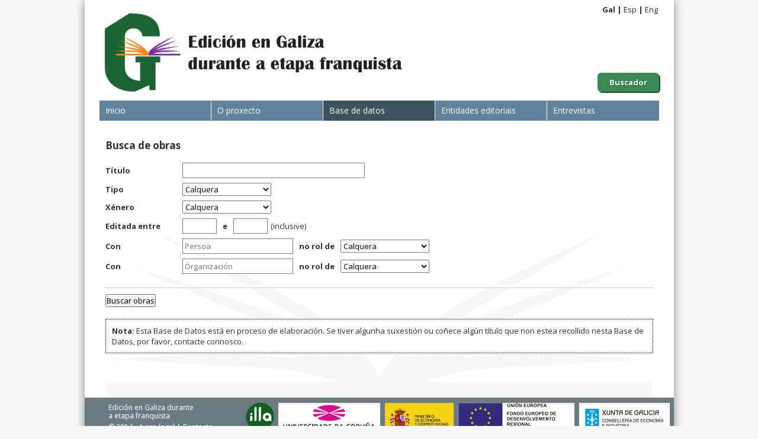

--- FILE ---
content_type: text/html;charset=UTF-8
request_url: https://ediciongalizafranquista.udc.gal/base-de-datos/buscar;jsessionid=3C78F6820CE3A53515039E104BA702F3
body_size: 10661
content:
<!DOCTYPE html SYSTEM "about:legacy-compat">
<html xmlns="http://www.w3.org/1999/xhtml" lang="gl"><head><meta content="text/html; charset=utf-8" http-equiv="Content-Type"/><link media="all" type="text/css" href="/view/css/estilos.css;jsessionid=37B9A21FFE80857D14C26DE72270D56E" rel="StyleSheet"/><link type="text/css" rel="stylesheet" href="https://fonts.googleapis.com/css?family=Open+Sans:400,700"/><script src="/view/js/jquery.min.js;jsessionid=37B9A21FFE80857D14C26DE72270D56E" type="text/javascript"></script><script src="/view/js/jquery.ui.min.js;jsessionid=37B9A21FFE80857D14C26DE72270D56E" type="text/javascript"></script><title>Edición en Galiza durante a etapa franquista</title></head><body><div id="wrapper"><header id="cabeceira"><div class="titulo"><a href="/;jsessionid=37B9A21FFE80857D14C26DE72270D56E"><img alt="Logotipo" src="/view/imaxes/logo.png;jsessionid=37B9A21FFE80857D14C26DE72270D56E"/></a></div><div class="banners"><a href="/base-de-datos/buscar;jsessionid=37B9A21FFE80857D14C26DE72270D56E" class="banner">Buscador</a></div><ul id="idiomas"><li>Gal</li><li><a href="http://ediciongalizafranquista.udc.gal/base-de-datos/buscar?cambiarIdioma=es">Esp</a></li><li><a href="http://ediciongalizafranquista.udc.gal/base-de-datos/buscar?cambiarIdioma=en">Eng</a></li></ul></header><nav id="menu"><ul><li class=""><a href="/;jsessionid=37B9A21FFE80857D14C26DE72270D56E">Inicio</a></li><li class=""><a href="/presentacion;jsessionid=37B9A21FFE80857D14C26DE72270D56E">O proxecto</a><ul class="sub"><li><a href="/presentacion;jsessionid=37B9A21FFE80857D14C26DE72270D56E">Presentación</a></li><li><a href="/mundo-editorial;jsessionid=37B9A21FFE80857D14C26DE72270D56E">O mundo editorial</a></li><li><a href="/equipo;jsessionid=37B9A21FFE80857D14C26DE72270D56E">Equipo</a></li><li><a href="/agradecementos;jsessionid=37B9A21FFE80857D14C26DE72270D56E">Agradecementos</a></li></ul></li><li class="activa"><a href="/proceso;jsessionid=37B9A21FFE80857D14C26DE72270D56E">Base de datos</a><ul class="sub"><li><a href="/proceso;jsessionid=37B9A21FFE80857D14C26DE72270D56E">Guía de uso</a></li><li><a href="/base-de-datos/buscar;jsessionid=37B9A21FFE80857D14C26DE72270D56E">Procura</a></li></ul></li><li class=""><a href="/editoras;jsessionid=37B9A21FFE80857D14C26DE72270D56E">Entidades editoriais</a></li><li class=""><a href="/entrevistas/listar;jsessionid=37B9A21FFE80857D14C26DE72270D56E">Entrevistas</a></li></ul><div style="clear: both"></div></nav><div id="contedor"><div style="" id="contido"><script type="text/javascript">
		var autoridadeAct;
		var abertoAutoridade = false;
		var abertoOrganizacion = false;
		$(document).ready(function() {
			$("#titulo").focus();
			if ($("#autoridade_nh").val() && $("#autoridade_h").val()) {
				$("#autoridade").val($("#autoridade_nh").val()).attr("readOnly", "readOnly");
				$("#eliminar_autoridade").show();
			}
			if ($("#organizacion_nh").val() && $("#organizacion_h").val()) {
				$("#organizacion").val($("#organizacion_nh").val()).attr("readOnly", "readOnly");
				$("#eliminar_organizacion").show();
			}
			$("#autoridade").autocomplete({
				source: function( request, response ) {
					$.getJSON("autoridades.json", {term: request.term}, function(autoridades) {
						response(
							$.map(autoridades, function(autoridade) {
								return {value: autoridade.sinatura, idAutoridade: autoridade.id}
							}
						));
					});
				},
				open: function(event, ui) {
					abertoAutoridade = true
				},
				close: function(event, ui) {
					abertoAutoridade = false;
					$(this).focus();
				},
				minLength: 2,
				select: function(event, ui) {
					if (ui.item) {
						$("#autoridade").attr("readOnly", "readOnly");
						$("#autoridade_h").val(ui.item.idAutoridade);
						$("#autoridade_nh").val(ui.item.value);
						$("#eliminar_autoridade").show();
					}
				}
			});
			$("#autoridade").blur(function() {
				if (!abertoAutoridade && $("#autoridade_h").val() == "") {
					$("#autoridade").val("");
				}
			});
			$("#eliminar_autoridade").click(function() {
				$("#autoridade").val("").removeAttr("readOnly").focus();
				$("#autoridade_h").val("");
				$(this).hide();
			});
			$("#organizacion").autocomplete({
				source: function( request, response ) {
					$.getJSON("organizacions.json", {term: request.term}, function(organizacions) {
						response(
							$.map(organizacions, function(organizacion) {
								return {value: organizacion.nome, idOrganizacion: organizacion.id}
							}
						));
					});
				},
				open: function(event, ui) {
					abertoOrganizacion = true
				},
				close: function(event, ui) {
					abertoOrganizacion = false;
					$(this).focus();
				},
				minLength: 2,
				select: function(event, ui) {
					if (ui.item) {
						$("#organizacion").attr("readOnly", "readOnly");
						$("#organizacion_h").val(ui.item.idOrganizacion);
						$("#organizacion_nh").val(ui.item.value);
						$("#eliminar_organizacion").show();
					}
				}
			});
			$("#eliminar_organizacion").click(function() {
				$("#organizacion").val("").removeAttr("readOnly").focus();
				$("#organizacion_h").val("");
				$(this).hide();
			});
			$("#organizacion").blur(function() {
				if (!abertoOrganizacion && $("#organizacion_h").val() == "") {
					$("#organizacion").val("");
				}
			});
		});
	</script><h2 class="titulo">Busca de obras</h2><div id="buscador"><form id="formulario" action="/base-de-datos/listar;jsessionid=37B9A21FFE80857D14C26DE72270D56E" method="get"><fieldset><ol><li><label for="titulo" class="campo">Título</label><input id="titulo" name="titulo" style="width: 300px;" type="text" value=""/></li><li><label for="tipo" class="campo">Tipo</label><select id="tipo" name="tipo" style="width: 150px;"><option value="">Calquera</option><option value="LIBRO">Libro</option><option value="NON_LIBRO">Non libro (editado)</option></select></li><li><label for="xenero" class="campo">Xénero</label><select id="xenero" name="xenero" style="width: 150px;"><option value="">Calquera</option><option value="POESIA">Poesía</option><option value="NARRATIVA">Narrativa</option><option value="ENSAIO">Ensaio</option><option value="TEATRO">Teatro</option><option value="OUTRO">Outro</option></select></li><li><label for="anoInicio" class="campo">Editada entre</label><input id="anoInicio" name="anoInicio" style="width: 50px;" type="text" value=""/><label for="anoFin" class="medio">e</label><input id="anoFin" name="anoFin" style="width: 50px;" type="text" value=""/><span style="margin-left: 5px;">(inclusive)</span></li><li><label for="autoridade" class="campo">Con</label><div class="cancelable"><input autocomplete="off" type="text" placeholder="Persoa" id="autoridade"/><div class="caixa"><div class="icona" id="eliminar_autoridade"></div></div></div><input id="autoridade_h" name="autoridade" type="hidden" value=""/><input id="autoridade_nh" type="hidden"/><label for="rolAutoridade" class="medio">no rol de</label><select id="rolAutoridade" name="rolAutoridade" style="width: 150px;"><option value="">Calquera</option><option value="AUTORIA">Autor/a</option><option value="EDICION">Editor/a</option><option value="PROLOGO">Autor/a do prólogo/limiar</option><option value="EPILOGO">Autor/a do epílogo</option><option value="ESTUDO_INTRODUTORIO">Autor/a do estudo introdutorio</option><option value="EDICION_LITERARIA">Editor/a literario</option><option value="COORDINACION">Coordinador/a</option><option value="RECOMPILACION">Recompilador/a</option><option value="DIRECCION">Director/a</option><option value="TRADUCION">Tradutor/a</option><option value="ADAPTACION">Autor/a da versión/adaptación</option><option value="ILUSTRACION">Ilustrador/a</option><option value="PROMOCION">Promotor/a</option><option value="LAPELA">Autor/a da lapela</option><option value="CAPA">Autor/a da capa</option><option value="ILUSTRACION_CAPA">Autor/a das ilustracións da capa</option><option value="DESENO">Autor/a do deseño</option><option value="FOTOGRAFIA">Autor/a das fotografías</option><option value="ANOTACION">Anotador/a</option><option value="COLABORACION">Colaborador/a</option><option value="IMPRESION">Impresor/a</option><option value="MUSICA">Autor/a da música</option></select></li><li><label for="organizacion" class="campo">Con</label><div class="cancelable"><input autocomplete="off" type="text" placeholder="Organización" id="organizacion"/><div class="caixa"><div class="icona" id="eliminar_organizacion"></div></div></div><input id="organizacion_h" name="organizacion" type="hidden" value=""/><input id="organizacion_nh" type="hidden"/><label for="rolOrganizacion" class="medio">no rol de</label><select id="rolOrganizacion" name="rolOrganizacion" style="width: 150px;"><option value="">Calquera</option><option value="EDICION">Editora</option><option value="IMPRESION">Imprenta</option></select></li></ol></fieldset><div class="botons"><input value="Buscar obras" type="submit"/></div></form><p class="aviso"><strong>Nota:</strong> Esta Base de Datos está en proceso de elaboración. Se tiver algunha suxestión ou coñece algún título que non estea recollido nesta Base de Datos, por favor, contacte connosco.</p></div></div></div></div><footer id="pe"><div class="acerca">Edición en Galiza durante<br/>a etapa franquista<div style="margin-top: 5px;">&copy; 2014<a href="/aviso-legal;jsessionid=37B9A21FFE80857D14C26DE72270D56E" class="pr">Aviso legal</a>
							|
							<a href="/contacto;jsessionid=37B9A21FFE80857D14C26DE72270D56E">Contacto</a></div></div><div class="patr"><a target="_blank" href="http://www.xunta.es/economia-e-industria"><img src="/view/imaxes/xunta.png;jsessionid=37B9A21FFE80857D14C26DE72270D56E" style="margin-top: 8px;" alt="Xunta de Galicia. Consellería de Economía e Industria"/></a></div><div class="patr"><a target="_blank" href="http://www.dgfc.sgpg.meh.es/sitios/DGFC/es-ES/Paginas/inicio.aspx"><img src="/view/imaxes/feder.jpg;jsessionid=37B9A21FFE80857D14C26DE72270D56E" style="margin-top: 8px;" alt="Fondos FEDER"/></a></div><div class="patr"><a target="_blank" href="http://www.mineco.gob.es/"><img src="/view/imaxes/mineco.jpg;jsessionid=37B9A21FFE80857D14C26DE72270D56E" style="margin-top: 8px;" alt="Ministerio de Economía"/></a></div><div class="patr"><a target="_blank" href="http://www.udc.es/"><img src="/view/imaxes/udc.png;jsessionid=37B9A21FFE80857D14C26DE72270D56E" style="margin-top: 8px;" alt="Universidade da Coruña"/></a></div><div class="patr"><a target="_blank" href="http://illa.udc.es"><img src="/view/imaxes/illa2.png;jsessionid=37B9A21FFE80857D14C26DE72270D56E" style="border: none; margin-top: 8px;" alt="Grupo de Investigación Lingüística e Literaria Galega"/></a></div></footer><div id="overlay"></div></body></html>